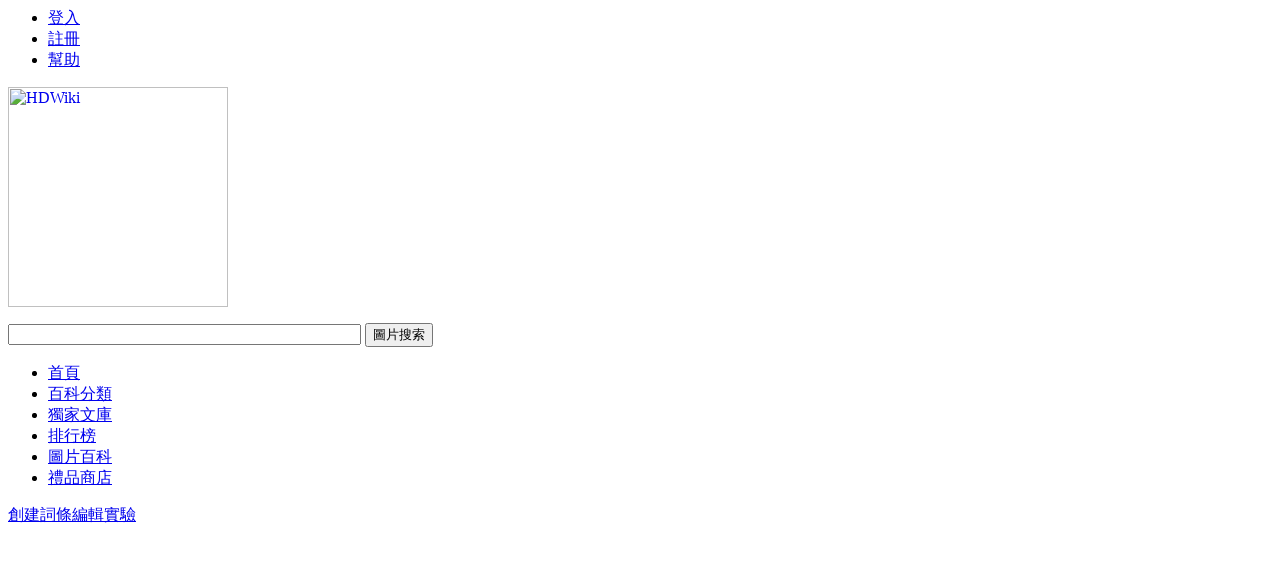

--- FILE ---
content_type: text/html; charset=UTF-8
request_url: https://koming.com.hk/pic-view-62-60.htm
body_size: 6669
content:
<div style="position:absolute;filter:alpha(opacity=0);opacity:0.001;z-index:10;">
<a href="https://www.latexdresses.org.uk">latex dresses uk</a><br />
<a href="https://www.latexdresses.co.uk">latex dresses</a><br />
<a href="https://www.latexcatsuitclothing.com">latex clothes</a><br />
</div><!DOCTYPE html>
<html id="html">
<head>
    <meta charset=utf-8"UTF-8" />
    <meta http-equiv="X-UA-Compatible" content="IE=edge, chrome=1" />
    <title>???圖片 搞明堂 ，香港通識小百科</title>
    <meta name="keywords" content="文庫,常識,通識,百科全書,文章,通識教育,香港散文,新作," />
    <meta name="description" content="這是一個屬於香港人創作的網絡空間，有你需要知識、認知和一些精彩的獨家上網的短文、散文或雜文，這裡也需要你的參與，共享你的知識或文章文采。" />
    <meta name="generator" content="KMWiki 6.0" />
    <meta name="author" content="KMWiki Group" />
    <meta name="csrf-token" content="iEE5vybb5rLHCSU6TuIk9lKNCYEs6b8V">
    <meta name="copyright" content="2005-2022 搞明堂（KoMing） - 香港通識小百科" />
    <!--[if IE]>
<script src="js/html5.js" type="text/javascript"></script>
<![endif]-->
    <link href="style/default/kmwiki.css?20170207" rel="stylesheet" type="text/css" media="all" />
    <script type="text/javascript" src="js/jquery-1.11.3.min.js"></script>
    <script type="text/javascript" src="lang/zh/front.js"></script>
    <script type="text/javascript" src="js/jquery.dialog-2.8.js"></script>
    <script type="text/javascript" src="js/login.js"></script>
    <script type="text/javascript">
        $.dialog.setConfig('base', 'https://www.koming.com.hk/style/default');
        var g_isLogin, g_isUcenter = false,
            g_forward = '',
            g_api_url = '',
            g_regulars = '',
            g_uname_minlength, g_uname_maxlength;
                g_regulars = "";
        g_isLogin = false;
                                g_seo_prefix = "";
        g_seo_suffix = ".htm";
        g_uname_minlength = "3" || 3;
        g_uname_maxlength = "15" || 15;         
        
    $.ajaxSetup({
            headers: {
                'X-CSRF-TOKEN': $('meta[name="csrf-token"]').attr('content')
            }
    });
    </script>
</head>

<body>
    <!--編輯異常中斷，下次登錄提示-->
    
    <div class="wrap topbar">
                <ul class="loginbar" id="login">
                        <li name="login"><a href="index.php?user-login">登入</a></li>
            <li name="register" class="bor_no"><a href="index.php?user-register">註冊</a></li>
                        <li class="bor_no help"><a href="index.php?doc-innerlink-%E5%B9%AB%E5%8A%A9">幫助</a></li>
        </ul>
    </div>
    <header class="searchbar">
        <div class="wrap">
            <a href="https://www.koming.com.hk" id="logo" class="header-logo"><img alt="HDWiki" width="220px" src="style/default/logo.gif" /></a>
                        <form name="searchform" method="post" action="index.php?pic-search">
                <p class="searchform" id="search">
                    <input name="searchtext" type="text" class="btn_txt" maxlength="80" size="42" value="" />
                    <input name="searchfull" type="submit" value="圖片搜索" class="btn_inp img_sea_inp" />
                </p>
            </form>
                        <script>
                $('input[name=default]').click(function(){
                    var obj = $('input[name=searchtext]');
                    var flag = check_access(obj);
                    if(flag){
                        $('form[name=searchform]').attr('action','index.php?search-default');
                        $('form[name=searchform]').submit();
                    }else{
                        alert('請輸入正常格式的詞條名稱！');
                        return false;
                    }
                })
                $('input[name=search]').click(function(){
                    var obj = $('input[name=searchtext]');
                    var flag = check_access(obj);
                    if(flag){
                        $('form[name=searchform]').submit();
                    }else{
                        alert('請輸入正常格式的詞條名稱！');
                        return false;
                    }
                })
                function check_access(obj){
                    var min_array = ['cast', 'exec','show ','show/*','alter ','alter/*','create ','create/*','insert ','insert/*', 'select ','select/*','delete ','delete/*','update ', 'update/*','drop ','drop/*','truncate ','truncate/*','replace ','replace/*','union ','union/*','execute', 'from', 'declare', 'varchar', 'script', 'iframe', ';', '0x', '<', '>', '\\', '%27', '%22', '(', ')'];
                    var coun = min_array.length;
                    var input_value = obj.val();
                    for(var i = 0;i<coun;i++) {
                        if (input_value.indexOf(min_array[i]) > -1) {
                            obj.val('');
                            return false;
                        }
                    }
                    return true;
                }
            </script>
        </div>
    </header>
    <nav class="sitenav">
        <div id="nav" class="wrap">
            <ul>
                                                <li><a href="http://www.koming.com.hk/">首頁</a></li>
                                <li><a href="http://www.koming.com.hk/category.htm">百科分類</a></li>
                                <li><a href="http://www.koming.com.hk/category-view-98.htm">獨家文庫</a></li>
                                <li><a href="http://www.koming.com.hk/list.htm">排行榜</a></li>
                                <li><a href="http://www.koming.com.hk/pic-piclist.htm">圖片百科</a></li>
                                <li><a href="http://www.koming.com.hk/gift.htm">禮品商店</a></li>
                                
                            </ul>
            <div class="box"><a href="doc-create.htm" class="ico-edit">創建詞條</a><a href="doc-sandbox.htm" class="ico-create">編輯實驗</a></div>
        </div>
    </nav>
    <!--ad start -->
        <div class="wrap ad" id="advlist_0">
           <div class="wrap" style="background:url(style/default/top-banner.png) no-repeat center top;height:285px;text-align:center;"><a href="#" style="display: block; width:100%; height: 100%" target="_blank"></a></div>    </div>
    
    <!--ad end -->
<script type="text/javascript">
function updateverifycode() {
	var img = "index.php?user-code-"+Math.random();
	$('#verifycode').attr("src",img);
}
var pic={
	max_num:2,//所有的相關圖片總數量（相同did的圖片總數）。
	all_key:1,//當前展示圖片在總圖片列表中的位置，不斷變化，範圍0 —（max_num-1）。
	li_key:1,//當前圖片在本頁顯示的列表中的位置，不斷變化，範圍0 — 11。
	start_key:1-1,//本頁面圖片列表的起始值,變化的值，範圍0 —（max_num-max_li）。
	max_li:2<12?2-1:11,//本頁展示的列表圖片總數量-1的值。
	did:60,//詞條的did。
	mousemove:false,
	obj:'',
	p:0,
	x:0,//記錄鼠標位置
	
	change_pic:function(id,key) {//根據圖片id返回本頁面需要的數據。
		$.ajax({
			url: "index.php?pic-ajax",
			dataType: "xml",
			type:"post",
			data: { id:id },
			success: function(xml){
				pic.insert_data(xml);//插入更改數據。
			}
		});
		this.change_key(key);
	},
	insert_data:function(xml){
		data=xml.getElementsByTagName("pic")[0].childNodes;
		for(var i=0;i<=5;i++){
			$('#p_'+i).html(data[i].childNodes[0].nodeValue).fadeIn("slow");
		}
	},
	change_key:function(key){//圖片改變了，相應的值也要改變。
		this.all_key+=key-this.li_key;
		this.li_key=key;
		this.pic_p_n();
	},
	pic_p_n:function(){
		pic.obj.removeClass('arrleft arrright');
		if(this.max_num==1){
			$('#pre_pic').hide();
			$('#next_pic').hide();
			pic.mousemove = false;
		}else if(this.all_key==0){
			$('#pre_pic').hide();
			$('#next_pic').show();
			pic.mousemove = false;
			pic.p = 1;
			pic.obj.addClass('arrright');
		}else if(this.all_key==this.max_num-1){
			$('#next_pic').hide();
			$('#pre_pic').show();
			pic.mousemove = false;
			pic.p = -1;
			pic.obj.addClass('arrleft');
		}else{
			$('#pre_pic').show();
			$('#next_pic').show();
			pic.mousemove = true;
			var pos = pic.obj.offset().left+(pic.obj.width()/2);
			pic.p = (pic.x>pos?1:-1);
			pic.pic_cursor();
		}
	},
	change_list:function(type){
		var startKey,i;
		startKey=(type==1)?this.start_key+type+12:this.start_key+type;
		if((arguments[1]!=null)||(this.max_num>12&&startKey>=0&&startKey<=this.max_num)){
		//從next_id過來的，或者滿足條件：總數超過12個，並且start_key左翻、右翻，都在範圍內。
			if(type==1){
				i=this.max_num-startKey;
				this.start_key=(i>12)?startKey:this.max_num-12;
			}else{
				i=this.start_key-12;
				this.start_key=(i>0)?i:0;
			}
			if(arguments[1]!=null){
				this.all_key+=type;
				this.li_key=this.all_key-this.start_key;
			}else{
				this.li_key=0;
				this.all_key=this.start_key;
			}
			$.ajax({
				url: "index.php?pic-ajax",
				dataType: "xml",
				type:"post",
				data: { did:this.did,start_key:this.start_key,li_key:this.li_key },
				success: function(xml){
					var	data=xml.getElementsByTagName("list")[0].childNodes[0].nodeValue;
					$('#pic_list').html(data);
					pic.insert_data(xml);
				}
			});
			this.li_p_n();
			this.pic_p_n();
		}
	},
	li_p_n:function(){
		if(this.start_key==0){
			//$('#pre_li')[0].src='style/default/tpbk/view_prev2.jpg';
			//$('#next_li')[0].src='style/default/tpbk/view_next.jpg';
		}else if(this.start_key+12==this.max_num){
			//$('#pre_li')[0].src='style/default/tpbk/view_prev.jpg';
			//$('#next_li')[0].src='style/default/tpbk/view_next2.jpg';
		}else{
			//$('#pre_li')[0].src='style/default/tpbk/view_prev.jpg';
			//$('#next_li')[0].src='style/default/tpbk/view_next.jpg';
		}
	},
	next_id:function(type) {
		var key=this.li_key+type;
		if(this.max_num>12&&((this.li_key==0&&type==-1)||(this.li_key==this.max_li&&type==1))){//可能需要翻頁了。li_key已經到了兩端。
			var isend=this.all_key+type;
			if(isend>=0&&isend<=this.max_num-1){//確實需要翻頁。總數超過12個，並且本頁的盡頭並不是總圖片的盡頭(左邊再往左翻就是負數)。
				this.change_list(type,true);
			}
		}else{
			$("#li_"+key).click();
		}
	},
	pic_next:function() {
		pic.obj.bind('click', function(){pic.next_id(pic.p);});
		pic.obj.mousemove(function(e){
			pic.x=e.clientX;//得到當前的鼠標值。
			if(pic.mousemove){
				var pos = pic.obj.offset().left+(pic.obj.width()/2);
				if(pic.p != (pic.x>pos?1:-1)){
					pic.p = (pic.x>pos?1:-1);
					pic.pic_cursor();
				}
			}
			return false;
		});
	},
	pic_cursor:function(){
		if(pic.p<0){
			pic.obj.removeClass('arrright');
			pic.obj.addClass('arrleft');
		}else{
			pic.obj.removeClass('arrleft');
			pic.obj.addClass('arrright');
		}
	}
}

$(function(){
	pic.obj = $("#p_0");
	pic.pic_p_n();
	if(pic.max_num<=12){
	//	$('#pre_li')[0].src='style/default/tpbk/view_prev2.jpg';
	//	$('#next_li')[0].src='style/default/tpbk/view_next2.jpg';
	}else{
		pic.li_p_n();
	}
	pic.pic_next();
});
</script>
<section class="wrap">
<div class="columns tupk_view">
<div class="view_img">
<a href="javascript:pic.change_list(-1)"  class="view_p"></a>

<ul class="j-zhong" id="pic_list">
<li id="li_0" onclick="pic.change_pic(61,0)"><a href="javascript:void(0);" class="a-img1"><img src="uploads/201204/1335173829DZe7niCV_140.jpg" alt="" /></a></li>
<li id="li_1" onclick="pic.change_pic(62,1)"><a href="javascript:void(0);" class="a-img1"><img src="uploads/201204/13351739074eEqtMCI_140.jpg" alt="" /></a></li>
</ul>

<a href="javascript:pic.change_list(1)" class="view_n"></a>
</div>


<div class="a-c"><!--需要控制ie6下圖片的最大寬度為930px;-->
<p class="view_datu" id="p_0"><img src="uploads/201204/13351739074eEqtMCI.jpg"/></p>
<p id="fenye" class=""><a id="pre_pic" href="javascript:pic.next_id(-1)" class="m-lr8">上一張</a><a id="next_pic" href="javascript:pic.next_id(1)" class="m-lr8">下一張</a></p>
	<table cellpadding="0" cellspacing="0" class="table a-l tupian_info" >
		<colgroup>
			<col class="bg-gray" style="width:190px;"></col>
			<col style="width:450px;"></col>
		</colgroup>
		<tr>
			<td>圖片標題</td>
			<td id="p_1">???????????????????</td>
		</tr>
		<tr>
			<td>所屬詞條</td>
			<td>???</td>
		</tr>
		<tr>
			<td>內容簡介</td>
			<td>???????????????????????????????????????????????????????????????????????????????????? ... [ <a href="doc-view-60.htm" class="clink" target="_blank">進入詞條</a> ][ <a href="comment-view-60.htm" class="clink" target="_blank">查看評論</a> ]</td>
		</tr>
		<tr>
			<td>圖片尺寸</td>	
			<td id="p_2">1000*667 px</td>
		</tr>	
		<tr>
			<td>圖片大小</td>
			<td id="p_3">227 k</td>
	
		</tr>
		<tr>
			<td>圖片格式</td>
			<td id="p_4">jpg</td>
		</tr>	
		<tr>
			<td>上傳作者</td>
			<td id="p_5"><a href="user-space-1.htm" target="_blank" class="clink">Koren</a></td>
		</tr>
		</table>

</div></div>
<div class="columns comment">
		<h2 class="col-h2">相關詞條評論</h2>
		<a href="comment-view-60.htm" target="_blank" class="more">更多&gt;&gt;</a>
		<table width="1130" cellpadding="0" cellspacing="0" class="table tpbk_content">
		<thead>
		<tr>
			<td width="65%" >內容</td>
			<td width="15%" >作者</td>
			<td width="10%" >時間</td>
		</tr>
		</thead>
		<tbody>
		
				
		</tbody>
		</table>
		<form method="post" action="comment-add-60.htm">
		<ul class="col-ul">
			<li>
			<textarea id="comment" name="comment" rows="10" cols="80"  class="inp_txt"></textarea>
			</li>
			<li>
			<span class="r gray9">注: 評論長度最大為200個字符。</span>
						</li>			
						
			<li>
			<input name="submit" type="submit" value="評論" class="btn_inp blue"/>
			</li>
		</ul>
		</form>
	</div>
</section>
<!--ad start -->


<!--ad end -->
<footer id="footer" class="footer">
    <div class="wrap clearfix">
        <p id="footer-p" class="copyright">&copy; 2000-<script type="text/javascript">document.write(new Date().getFullYear());</script>  搞明堂 版權所有 引用請說明出處<br/>
                <label>Processed in 0.073643 second(s), 5 queries.</label>
                        </p>
        <p class="currentinfo"> 當前時區GMT
            +
            8 現在時間是 01-18 08:05 <a href="http://www.miibeian.gov.cn/" target="_blank" class="link_black"> </a></p>

        <ul class="r footernav" id="nav_bot">
            
            <li><a href="user-clearcookies.htm">清除Cookies</a></li>
            <li><a href="index.php?doc-innerlink-%E8%81%AF%E7%B5%A1%E6%88%91%E5%80%91">聯絡我們</a></li>
        </ul>
    </div>
</footer>

</body>

</html>